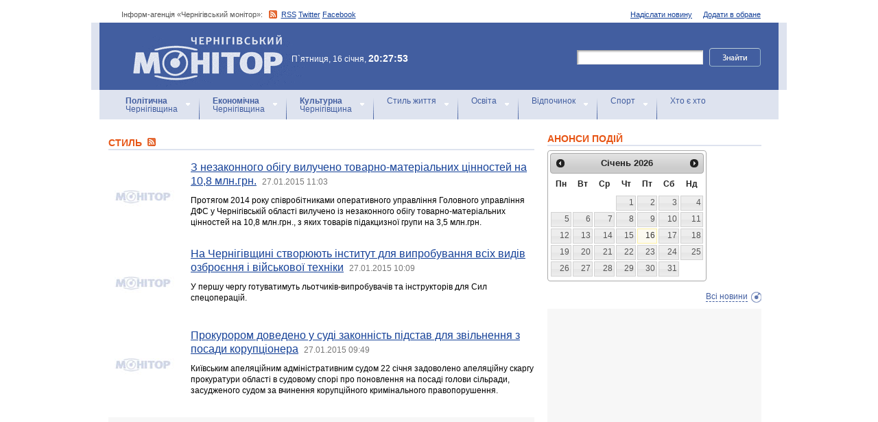

--- FILE ---
content_type: text/html; charset=windows-1251
request_url: https://monitor.cn.ua/ua/style?start=34650
body_size: 9693
content:
<!DOCTYPE html PUBLIC "-//W3C//DTD XHTML 1.0 Transitional//EN"
        "http://www.w3.org/TR/xhtml1/DTD/xhtml1-transitional.dtd">
<html xmlns="http://www.w3.org/1999/xhtml">
<html xmlns:fb="http://ogp.me/ns/fb#">

<head>
<title>Новини Чернігова: Стиль</title>
<!-- metas -->
<meta http-equiv="Content-Type" content="text/html; charset=windows-1251" />
<meta http-equiv="Content-Language" content="ru" />
<meta name="copyright" content="copyright 2018 monitor.cn.ua" />
<meta name="description" content="" />
<meta name="keywords" content="" />
<meta name="author" content="Інформ-агенція «Чернігівський монітор» - monitor.cn.ua"/>
<meta name="robots" content="all" />
<meta property="og:title" content="Новини Чернігова: Стиль" />
<meta property="og:description" content="" />
<meta property="og:type" content="politician" />
<meta property="og:url" content="https://" />
<meta property="og:image" content="https://" />
<meta property="og:site_name" content="Чернігівський монітор" />
<meta property="fb:admins" content="100002761823773" />
<meta name="google-site-verification" content="cHDdAVVXD7tt76yH2IIAeuPlqzQ5-kzcaTuJfn4xAB4" />
<meta name='yandex-verification' content='640e0d85a380d2a2' />
<link rel="Shortcut Icon" type="image/x-icon" href="/favicon.ico" />
<!-- links -->
<link rel="stylesheet" type="text/css" media="screen,projection" href="/css/master.css" />
<link rel="stylesheet" type="text/css" media="print" href="/css/print.css" />
<link rel="alternate" type="application/rss+xml" title="Інформ-агенція «Чернігівський монітор» - rss" href="https://monitor.cn.ua/news.xml" />

<script src="https://ajax.googleapis.com/ajax/libs/jquery/1.6.4/jquery.js" type="text/javascript" charset="utf-8"></script>
<script src="https://ajax.googleapis.com/ajax/libs/jqueryui/1.8/jquery-ui.min.js"></script>
<script src="/js/jquery.ui.datepicker-uk.js"></script>
<link href="/css/jquery-ui.css" rel="stylesheet" type="text/css"/>
<script src="/js/cufon-yui.js" type="text/javascript" charset="utf-8"></script>
<script src="/js/CharterC_700.font.js" type="text/javascript" charset="utf-8"></script>
<script src="/js/jcarousellite_1.0.1.pack.js" type="text/javascript" charset="utf-8"></script>
<script src="/js/common.js" type="text/javascript" charset="utf-8"></script>
<script type="text/javascript" src="/js/jquery.featureList-1.0.0.js"></script>
<script src="/js/jquery.pikachoose.js" type="text/javascript" charset="utf-8"></script>
<script language="javascript">
$(document).ready(
function (){
$("#pikame").PikaChoose({ carousel:true});
});
</script>

<!--[if lte IE 7]>
<link rel="stylesheet" type="text/css" media="screen,projection" href="/css/ie.css" />
<script src="/js/ie.js" type="text/javascript" charset="utf-8"></script>
<![endif]-->


<script type="text/javascript">
$(document).ready(function() {	

	//Show Banner
	$(".main_image .desc").show(); //Show Banner
	$(".main_image .block").animate({ opacity: 0.85 }, 1 ); //Set Opacity

	//Click and Hover events for thumbnail list
	$(".image_thumb ul li:first").addClass('active'); 
	$(".image_thumb ul li").click(function(){ 
		//Set Variables
		var imgAlt = $(this).find('img').attr("alt"); //Get Alt Tag of Image
		var imgTitle = $(this).find('a').attr("href"); //Get Main Image URL
		var imgDesc = $(this).find('.block').html(); 	//Get HTML of block
		var imgDescHeight = $(".main_image").find('.block').height();	//Calculate height of block	
		
		if ($(this).is(".active")) {  //If it's already active, then...
			return false; // Don't click through
		} else {
			//Animate the Teaser				
			$(".main_image .block").animate({ opacity: 0, marginBottom: -imgDescHeight }, 250 , function() {
				$(".main_image .block").html(imgDesc).animate({ opacity: 0.85,	marginBottom: "0" }, 250 );
				$(".main_image img").attr({ src: imgTitle , alt: imgAlt});
			});
		}
		
		$(".image_thumb ul li").removeClass('active'); //Remove class of 'active' on all lists
		$(this).addClass('active');  //add class of 'active' on this list only
		return false;
		
	}) .hover(function(){
		$(this).addClass('hover');
		}, function() {
		$(this).removeClass('hover');
	});
			
	//Toggle Teaser
	$("a.collapse").click(function(){
		$(".main_image .block").slideToggle();
		$("a.collapse").toggleClass("show");
	});
	
	
	
});//Close Function
</script>
<style>
div#feature_list {
			width: 620px;
			height: 319px;
			overflow: hidden;
			position: relative;
			 
		}

		div#feature_list ul {
			position: absolute;
			top: 0;
			list-style: none;	
			padding: 0;
			margin: 0;
		}

		ul#tabs {
			left: 0;
			z-index: 2;
			width: 280px;
		}

		ul#tabs li {
			font-size: 12px;
			font-family: Arial;
			 
		}
		
		ul#tabs li h3{
			font-size:10px;
			font-style:normal;
			}
		
		 

		ul#tabs li a {
			color: #425ea0;
			text-decoration: none;	
			display: block;
			font-style:italic;
			padding: 10px 25px 10px 10px;
			height: 60px;
			outline: none;
			background:  url('i/feature-tab.png') no-repeat;
		}

		ul#tabs li a:hover {
			text-decoration: underline;
		}

		ul#tabs li a.current {
			background:  url('i/feature-tab-current.png') no-repeat;
			color: #000;
		}
		
 		ul#tabs li a.current:hover {
			text-decoration: none;
			cursor: default;
		}

		ul#output {
			right: 0;
			margin:0; padding:0;
			width: 360px;
			height: 320px;
			position: relative; background:#e5edfe;
		}

		ul#output li {
			position: absolute;
			width: 360px;
			height:360px;
		}
			ul#output li p {
				display:none;

		}
		
		ul#output li:hover p {
				display:block;
				position:absolute;
				line-height:14px;
				width: 320px;
				padding:10px 10px 10px 40px;
				background:url(i/transparent.png) repeat;
				bottom:41px;
		}


		ul#output li a{  display:block; color:#fff; text-decoration:none}
	</style>
	<script language="javascript">
		$(document).ready(function() {

			$.featureList(
				$("#tabs li a"),
				$("#output li"), {
					start_item	:	1
				}
			);

			/*
			
			// Alternative

			
			$('#tabs li a').featureList({
				output			:	'#output li',
				start_item		:	1
			});

			*/

		});
		

	</script>
</head>

<body>



<div id="fb-root"></div>
<script>(function(d, s, id) {
  var js, fjs = d.getElementsByTagName(s)[0];
  if (d.getElementById(id)) return;
  js = d.createElement(s); js.id = id;
  js.src = "//connect.facebook.net/ru_RU/sdk.js#xfbml=1&version=v2.4&appId=170830226325048";
  fjs.parentNode.insertBefore(js, fjs);
}(document, 'script', 'facebook-jssdk'));</script>
<!-- BEGIN #topbanner --><div class="topbanner"><div class="in"></div></div>
<!-- END #topbanner -->	

<!-- BEGIN #header -->
<div class="header">
	<!-- BEGIN #assort -->
	<div class="in assort">
		<ul class="acts">
			<li><a href="#">Додати в обране</a></li>
			<li><a href="/ua/contacts">Надіслати новину</a></li>
 		</ul>
		<p><span class="date">Інформ-агенція «Чернігівський монітор»: </span> <a href="https://monitor.cn.ua/news.xml" class="rss">RSS</a> <a href="https://twitter.com/cgmonitor" rel="nofollow">Twitter</a> <a href="https://www.facebook.com/pages/%D0%A7%D0%B5%D1%80%D0%BD%D1%96%D0%B3%D1%96%D0%B2%D1%81%D1%8C%D0%BA%D0%B8%D0%B9-%D0%BC%D0%BE%D0%BD%D1%96%D1%82%D0%BE%D1%80/190576700970099" rel="nofollow">Facebook</a></p>
	</div>
	<!-- END #assort -->
	<!-- BEGIN #heading -->
	<div class="heading"><div class="in">
		<h1><a href="https://monitor.cn.ua/" title="Новини Чернігівщини">Інформ-агенція «Чернігівський монітор»<span></span></a></h1>
        <p class="time">П`ятниця, 16 січня, <span>20:27:53</span></p>
		<form action="https://monitor.cn.ua/googlesearch" class="f-search" accept-charset="UTF-8">
<input type="hidden" name="cx" value="partner-pub-5061379040510625:14yxeoav19x" />
<input type="hidden" name="cof" value="FORID:10" />
<input type="hidden" name="ie" value="UTF-8" />
			<fieldset>
				<legend>Пошук</legend>
				<p class="row"><input type="text" id="ff1" class="inp" name="q" /> <input type="image" src="/i/search-btn.png" value="Шукати" /></p>
				<!--p class="advsearch"><a href="#">Разширений пошук</a></p-->
			</fieldset>
		</form>
	</div></div>
	<!-- END #heading -->
	<!-- BEGIN #nav -->
	<div class="nav"><div class="in">
		<ul class="navigation">
			<li><a href="/ua/politics" title="Чернігівський Політика"><strong>Політична</strong><br />Чернігівщина</a></li>      
			<li><a href="/ua/economics" title="Чернігівська Економіка"><strong>Економічна</strong><br />Чернігівщина</a></a></li>      
			<li><a href="/ua/culture" title="Чернігівська Культура"><strong>Культурна</strong><br />Чернігівщина</a></li>      
			<li><a href="/ua/style" title="Чернігівський Стиль життя">Стиль життя</a></li>      
			<li><a href="/ua/education" title="Чернігівський Освіта">Освіта</a></li>      
			<li><a href="/ua/rest" title="Чернігівський Відпочинок">Відпочинок</a></li>      
			<li><a href="/ua/sport" title="Чернігівський Спорт">Спорт</a></li>      
			<li class="last"><a href="/ua/characters" title="Хто є хто">Хто є хто</a></li>      
			
		</ul>
		
		
	</div></div>
	<!-- END #nav -->
</div>
<!-- END #header -->

<!-- BEGIN #page -->
<div class="page section-page"><div class="in">

	<!-- BEGIN #content -->
	<div class="content" style="position:relative;">
		<div style="padding:10px; text-align:center; display:block; margin-top:100px; width:310px; position:absolute; bottom:0; right:15px; "></div>
		<!-- BEGIN #main -->
		<div class="main"><div class="inc" >
					
					


<div class="post">			<div class="category categorysection">
				<h2>Стиль <a href="/news_style.xml"><img src="/img/rss.png" alt="" /></a></h2>

				<div class="hentry">
					<img src="/images/no_image.jpg" alt="З незаконного обігу вилучено товарно-матеріальних цінностей на 10,8 млн.грн." />
					<div class="c">
						<h3><a href="/ua/style/29054">З незаконного обігу вилучено товарно-матеріальних цінностей на 10,8 млн.грн.</a> <a href="/ua/archive?date=2015-01-27" style='text-decoration:none' title="Новости Чернигова"><span>27.01.2015 11:03</span></a></h3>
						<p>Протягом 2014 року співробітниками оперативного управління Головного управління ДФС у Чернігівській області вилучено із незаконного обігу товарно-матеріальних цінностей на 10,8 млн.грн., з яких товарів підакцизної групи на 3,5 млн.грн.</p>
					</div>
				</div>
    

				<div class="hentry">
					<img src="/images/no_image.jpg" alt="На Чернігівщині створюють інститут для випробування всіх видів озброєння і військової техніки" />
					<div class="c">
						<h3><a href="/ua/style/29051">На Чернігівщині створюють інститут для випробування всіх видів озброєння і військової техніки</a> <a href="/ua/archive?date=2015-01-27" style='text-decoration:none' title="Новости Чернигова"><span>27.01.2015 10:09</span></a></h3>
						<p>У першу чергу готуватимуть льотчиків-випробувачів та інструкторів для Сил спецоперацій.</p>
					</div>
				</div>
    

				<div class="hentry">
					<img src="/images/no_image.jpg" alt="Прокурором доведено у суді законність підстав для звільнення з посади корупціонера" />
					<div class="c">
						<h3><a href="/ua/style/29047">Прокурором доведено у суді законність підстав для звільнення з посади корупціонера</a> <a href="/ua/archive?date=2015-01-27" style='text-decoration:none' title="Новости Чернигова"><span>27.01.2015 09:49</span></a></h3>
						<p>Київським апеляційним адміністративним судом 22 січня задоволено апеляційну скаргу прокуратури області в судовому спорі про поновлення на посаді голови сільради, засудженого судом за вчинення корупційного кримінального правопорушення.</p>
					</div>
				</div>
    
			<div class="cbanner cbanneralt1">
				<div class="banner"><script type="text/javascript">
<script async src="//pagead2.googlesyndication.com/pagead/js/adsbygoogle.js"></script>
<ins class="adsbygoogle"
     style="display:block"
     data-ad-format="fluid"
     data-ad-layout="image-side"
     data-ad-layout-key="-gn+14-41-he+1ba"
     data-ad-client="ca-pub-8199331798956878"
     data-ad-slot="4898201641"></ins>
<script>
     (adsbygoogle = window.adsbygoogle || []).push({});
</script>
</div>
			</div>
    

				<div class="hentry">
					<img src="/images/no_image.jpg" alt="Надзвичайні події в Чернігівській області за минулу добу" />
					<div class="c">
						<h3><a href="/ua/style/29046">Надзвичайні події в Чернігівській області за минулу добу</a> <a href="/ua/archive?date=2015-01-27" style='text-decoration:none' title="Новости Чернигова"><span>27.01.2015 09:48</span></a></h3>
						<p>Довідка про основні надзвичайні ситуації техногенного, природного та іншого характеру на території Чернігівської області з 08 години 26 січня по 08 годину 27 січня 2015 року</p>
					</div>
				</div>
    

				<div class="hentry">
					<img src="/images/no_image.jpg" alt="За минулу добу органами внутрішніх справ УМВС в Чернігівській області зареєстровано" />
					<div class="c">
						<h3><a href="/ua/style/29045">За минулу добу органами внутрішніх справ УМВС в Чернігівській області зареєстровано</a> <a href="/ua/archive?date=2015-01-27" style='text-decoration:none' title="Новости Чернигова"><span>27.01.2015 09:46</span></a></h3>
						<p>За минулу добу органами внутрішніх справ області по 30 кримінальним правопорушенням особи, які їх скоїли, встановлені, з них: 7  крадіжок, 3 злочини пов'язані з наркотиками, 3 злочини по лінії економіки, 1 факт вилучення зброї, 6 фактів тілесних ушкоджень та 10 інших кримінальних правопорушень.</p>
					</div>
				</div>
    

				<div class="hentry">
					<img src="/images/no_image.jpg" alt="Чернігівщина готується гідно вшанувати пам’ять Героїв Крут" />
					<div class="c">
						<h3><a href="/ua/style/29042">Чернігівщина готується гідно вшанувати пам’ять Героїв Крут</a> <a href="/ua/archive?date=2015-01-27" style='text-decoration:none' title="Новости Чернигова"><span>27.01.2015 07:52</span></a></h3>
						<p>Підготовку та проведення заходів з нагоди 97-ї річниці бою під Крутами обговорили учасники виїзного засідання організаційного комітету, що відбулося 26 січня у Борзнянському районі.</p>
					</div>
				</div>
    

				<div class="hentry">
					<img src="/images/no_image.jpg" alt="Виплачені органом місцевого самоврядування кошти відшкодує особа, яки вчинила ДТП" />
					<div class="c">
						<h3><a href="/ua/style/29041">Виплачені органом місцевого самоврядування кошти відшкодує особа, яки вчинила ДТП</a> <a href="/ua/archive?date=2015-01-27" style='text-decoration:none' title="Новости Чернигова"><span>27.01.2015 07:51</span></a></h3>
						<p>З метою відшкодування збитків в розмірі 50 тис. грн, сплачених на виконання судового рішення Ріпкинською районною радою, прокурором заявлено позов до суду.</p>
					</div>
				</div>
    

				<div class="hentry">
					<img src="/images/no_image.jpg" alt="Рятувальники закликають громадян не виходити на тонку кригу" />
					<div class="c">
						<h3><a href="/ua/style/29040">Рятувальники закликають громадян не виходити на тонку кригу</a> <a href="/ua/archive?date=2015-01-27" style='text-decoration:none' title="Новости Чернигова"><span>27.01.2015 07:45</span></a></h3>
						<p>Державна служба України з надзвичайних ситуацій нагадує про загрозливу ситуацію, яка на сьогоднішній день спостерігається на водоймах України. Через постійну мінливу температуру на річках та озерах утворюється нестійкий крижаний покров, котрий представляє особливу небезпеку для людей, зокрема, рибалок і дітей.</p>
					</div>
				</div>
    

				<div class="hentry">
					<img src="/images/no_image.jpg" alt="Злодій пішов на крадіжку заради кохання" />
					<div class="c">
						<h3><a href="/ua/style/29039">Злодій пішов на крадіжку заради кохання</a> <a href="/ua/archive?date=2015-01-27" style='text-decoration:none' title="Новости Чернигова"><span>27.01.2015 07:43</span></a></h3>
						<p>Співробітники карного розшуку Чернігівського міського відділу УМВС України в Чернігівській області затримали 41-річного зловмисника, який викрав ноутбук з кабінета одного з комунальних підприємств міста.</p>
					</div>
				</div>
    

				<div class="hentry">
					<img src="/images/no_image.jpg" alt="Обласній дитячій лікарні – допомога від Владислава Атрошенка. ВІДЕО" />
					<div class="c">
						<h3><a href="/ua/style/29036">Обласній дитячій лікарні – допомога від Владислава Атрошенка. ВІДЕО</a> <a href="/ua/archive?date=2015-01-26" style='text-decoration:none' title="Новости Чернигова"><span>26.01.2015 17:14</span></a></h3>
						<p>Народний депутат, медики, волонтери, діти… У Чернігівській обласній дитячій лікарні відбулася зустріч з нардепом Владиславом Атрошенком. Опрацювали одразу декілька приводів: домовилися про співпрацю, обговорили потреби закладу й особливості роботи в нинішніх реаліях.</p>
					</div>
				</div>
    

				<div class="hentry">
					<img src="/images/no_image.jpg" alt="У Чернігові підірвали авто журналіста "Дорожнього контролю". ВІДЕО" />
					<div class="c">
						<h3><a href="/ua/style/29032">У Чернігові підірвали авто журналіста "Дорожнього контролю". ВІДЕО</a> <a href="/ua/archive?date=2015-01-26" style='text-decoration:none' title="Новости Чернигова"><span>26.01.2015 14:35</span></a></h3>
						<p>25 січня 2015, приблизно в 10-58 ранку, в місті Чернігові, було скоєно замах на вбивство журналіста "Дорожнього контролю" Володимира Маралова.</p>
					</div>
				</div>
    

				<div class="hentry">
					<img src="/images/no_image.jpg" alt="Кордон за минулий тиждень" />
					<div class="c">
						<h3><a href="/ua/style/29031">Кордон за минулий тиждень</a> <a href="/ua/archive?date=2015-01-26" style='text-decoration:none' title="Новости Чернигова"><span>26.01.2015 14:13</span></a></h3>
						<p>Протягом тижня обстановка на державному кордоні України в межах Чернігівщини залишалася стабільною та контрольованою. </p>
					</div>
				</div>
    

				<div class="hentry">
					<img src="/images/no_image.jpg" alt="Протягом тижня обстановка на державному кордоні України в межах Чернігівщини залишалася стабільною та контрольованою" />
					<div class="c">
						<h3><a href="/ua/style/29030">Протягом тижня обстановка на державному кордоні України в межах Чернігівщини залишалася стабільною та контрольованою</a> <a href="/ua/archive?date=2015-01-26" style='text-decoration:none' title="Новости Чернигова"><span>26.01.2015 14:12</span></a></h3>
						<p>Кордон за тиждень</p>
					</div>
				</div>
    

				<div class="hentry">
					<img src="/images/no_image.jpg" alt="Двоє дітей, залишені поза увагою дорослих,  отримали опіки внаслідок небезпечних ігор з сірниками" />
					<div class="c">
						<h3><a href="/ua/style/29029">Двоє дітей, залишені поза увагою дорослих,  отримали опіки внаслідок небезпечних ігор з сірниками</a> <a href="/ua/archive?date=2015-01-26" style='text-decoration:none' title="Новости Чернигова"><span>26.01.2015 13:19</span></a></h3>
						<p>24 січня о 13:00 до Служби порятунку «101» у Новгород-Сіверському районі від чергового міліції надійшло повідомлення про пожежу житлового будинку в с. Дігтярівка, внаслідок якої двоє дітей отримали опіки.</p>
					</div>
				</div>
    

				<div class="hentry">
					<img src="/images/no_image.jpg" alt="Держсільгоспінспекція в області: ґрунти – об’єкт особливої правової охорони" />
					<div class="c">
						<h3><a href="/ua/style/29026">Держсільгоспінспекція в області: ґрунти – об’єкт особливої правової охорони</a> <a href="/ua/archive?date=2015-01-26" style='text-decoration:none' title="Новости Чернигова"><span>26.01.2015 13:01</span></a></h3>
						<p>У чинному законодавстві України ґрунти визнані об’єктом особливої правової охорони. Зокрема, відповідно до ст. 168 Земельного кодексу України від 25 жовтня 2001 року, при здійсненні діяльності, пов'язаної із порушенням поверхневого шару ґрунту, власники земельних ділянок та землекористувачі повинні здійснювати зняття, складування, зберігання поверхневого шару ґрунту та нанесення його на ділянку, з якої він був знятий (рекультивація), або на іншу земельну ділянку для підвищення її продуктивності та інших якостей. Здійснення такої діяльності можливе за умови отримання спеціального дозволу органів державного контролю за використанням та охороною земель.</p>
					</div>
				</div>
    

				<div class="hentry">
					<img src="/images/no_image.jpg" alt="Міліція "по гарячих слідах" затримала убивцю, який задушив жінку шнуром від праски" />
					<div class="c">
						<h3><a href="/ua/style/29021">Міліція "по гарячих слідах" затримала убивцю, який задушив жінку шнуром від праски</a> <a href="/ua/archive?date=2015-01-26" style='text-decoration:none' title="Новости Чернигова"><span>26.01.2015 12:49</span></a></h3>
						<p>Працівники Новгород-Сіверського райвідділу внутрішніх справ УМВС України в Чернігівській області затримали молодика, який спочатку задушив жінку шнуром від праски, а потім покинув тіло в палаючій оселі. До чергової частини Новгород-Сіверського райвідділу внутрішніх справ надійшла інформація про виявлення на місці пожежі приватного будинку тіла жінки.</p>
					</div>
				</div>
    

				<div class="hentry">
					<img src="/images/no_image.jpg" alt="Прокуратурою встановлено факт передачі землі померлій особі" />
					<div class="c">
						<h3><a href="/ua/style/29020">Прокуратурою встановлено факт передачі землі померлій особі</a> <a href="/ua/archive?date=2015-01-26" style='text-decoration:none' title="Новости Чернигова"><span>26.01.2015 12:47</span></a></h3>
						<p>Прокурором Ічнянського району установлено факт відведення землі померлій особі.</p>
					</div>
				</div>
    

				<div class="hentry">
					<img src="/images/no_image.jpg" alt="Вогнеборці ліквідували пожежу, в результаті якої через власну необережність при палінні у ліжку загинув господар" />
					<div class="c">
						<h3><a href="/ua/style/29019">Вогнеборці ліквідували пожежу, в результаті якої через власну необережність при палінні у ліжку загинув господар</a> <a href="/ua/archive?date=2015-01-26" style='text-decoration:none' title="Новости Чернигова"><span>26.01.2015 12:30</span></a></h3>
						<p>25 січня о 14:46 у м. Ніжин до Служби порятунку "101" надійшло повідомлення про пожежу приватного житлового будинку по вул. Широкомагерській.</p>
					</div>
				</div>
    

				<div class="hentry">
					<img src="/images/no_image.jpg" alt="Попереджено незаконну передачу земель лісового фонду" />
					<div class="c">
						<h3><a href="/ua/style/29018">Попереджено незаконну передачу земель лісового фонду</a> <a href="/ua/archive?date=2015-01-26" style='text-decoration:none' title="Новости Чернигова"><span>26.01.2015 11:20</span></a></h3>
						<p>Чернігівським окружним адміністративним судом розглянуто справу за позовом одного із суб’єктів господарювання області про зобов’язання Чернігівської обласної державної адміністрації надати йому дозвіл на отримання в оренду земельної ділянки площею 95 га на території Боромиківської сільської ради Чернігівського району для обслуговування придбаної нерухомості.</p>
					</div>
				</div>
    

				<div class="hentry">
					<img src="/images/no_image.jpg" alt="За минулу добу органами внутрішніх справ УМВС в Чернігівській області зареєстровано" />
					<div class="c">
						<h3><a href="/ua/style/29017">За минулу добу органами внутрішніх справ УМВС в Чернігівській області зареєстровано</a> <a href="/ua/archive?date=2015-01-26" style='text-decoration:none' title="Новости Чернигова"><span>26.01.2015 11:19</span></a></h3>
						<p>За минулу добу органами внутрішніх справ області по 9 кримінальним правопорушенням особи, які їх скоїли, встановлені, з них: 1 шахрайство, 4 крадіжки, та 4 інших кримінальних правопорушень.</p>
					</div>
				</div>
    

				<div class="hentry">
					<img src="/images/no_image.jpg" alt="Надзвичайні події в Чернігівській області за минулу добу" />
					<div class="c">
						<h3><a href="/ua/style/29016">Надзвичайні події в Чернігівській області за минулу добу</a> <a href="/ua/archive?date=2015-01-26" style='text-decoration:none' title="Новости Чернигова"><span>26.01.2015 09:26</span></a></h3>
						<p>Довідка про основні надзвичайні ситуації техногенного, природного та іншого характеру на території Чернігівської області з 08 години 25 січня по 08 годину 26 січня 2015 року</p>
					</div>
				</div>
    

				<div class="hentry">
					<img src="/images/no_image.jpg" alt="У Чернігові виділять 16 мільйонів на утримання вулиць, кладовищ, фонтанів і каналізації" />
					<div class="c">
						<h3><a href="/ua/style/29014">У Чернігові виділять 16 мільйонів на утримання вулиць, кладовищ, фонтанів і каналізації</a> <a href="/ua/archive?date=2015-01-26" style='text-decoration:none' title="Новости Чернигова"><span>26.01.2015 08:31</span></a></h3>
						<p>Управління житлово-комунального господарства Чернігівської міськради 16 січня уклало угоди щодо утримання доріг, фонтанів, каналізації і кладовищ на суму 16,49 млн грн. Про це повідомляється у «Віснику державних закупівель».</p>
					</div>
				</div>
    

				<div class="hentry">
					<img src="/images/no_image.jpg" alt="Чернігівська міліція розслідує обставини вибуху в машині місцевого жителя" />
					<div class="c">
						<h3><a href="/ua/style/29010">Чернігівська міліція розслідує обставини вибуху в машині місцевого жителя</a> <a href="/ua/archive?date=2015-01-26" style='text-decoration:none' title="Новости Чернигова"><span>26.01.2015 08:20</span></a></h3>
						<p>До чергової частини Чернігівського міськвідділу внутрішніх справ надійшло повідомлення про спрацювання невідомого вибухового пристрою, який знаходився в легковому автомобілі. Ніхто з людей не постраждав.</p>
					</div>
				</div>
    

				<div class="hentry">
					<img src="/images/no_image.jpg" alt="Про оголошення в Україні дня жалоби. ДОКУМЕНТ" />
					<div class="c">
						<h3><a href="/ua/style/28999">Про оголошення в Україні дня жалоби. ДОКУМЕНТ</a> <a href="/ua/archive?date=2015-01-25" style='text-decoration:none' title="Новости Чернигова"><span>25.01.2015 09:21</span></a></h3>
						<p>УКАЗ ПРЕЗИДЕНТА УКРАЇНИ № 30/2015</p>
					</div>
				</div>
    

				<div class="hentry">
					<img src="/images/no_image.jpg" alt="Врятуй рибу! Прорубай їй ополонку" />
					<div class="c">
						<h3><a href="/ua/style/28993">Врятуй рибу! Прорубай їй ополонку</a> <a href="/ua/archive?date=2015-01-24" style='text-decoration:none' title="Новости Чернигова"><span>24.01.2015 14:09</span></a></h3>
						<p>Від задухи на озерах та річках області гине риба. Нещодавно від лютої смерті рибінспектори Чернігівщини рятували живність в озері Магістратське.</p>
					</div>
				</div>
    


<p><script async src="//pagead2.googlesyndication.com/pagead/js/adsbygoogle.js"></script>
<!-- Monitor_paginator -->
<ins class="adsbygoogle"
     style="display:inline-block;width:468px;height:15px"
     data-ad-client="ca-pub-8199331798956878"
     data-ad-slot="7432865649"></ins>
<script>
(adsbygoogle = window.adsbygoogle || []).push({});
</script></p>
<p class="pagi"><span class="pages"><a href='/ua/style?start=34625' class="previouspage">Попередня сторінка</a> | 


<a href='/ua/style'>1</a> ... 


<a href='/ua/style?start=34500'>1381</a> | 



<a href='/ua/style?start=34525'>1382</a> | 



<a href='/ua/style?start=34550'>1383</a> | 



<a href='/ua/style?start=34575'>1384</a> | 



<a href='/ua/style?start=34600'>1385</a> | 



<a href='/ua/style?start=34625'>1386</a> | 



<a href='/ua/style?start=34650' class="here">1387</a> | 



<a href='/ua/style?start=34675'>1388</a> | 



<a href='/ua/style?start=34700'>1389</a> | 



<a href='/ua/style?start=34725'>1390</a> | 



<a href='/ua/style?start=34750'>1391</a> | 



<a href='/ua/style?start=34775'>1392</a> | 



<a href='/ua/style?start=34800'>1393</a> | 


 ... 
<a href='/ua/style?start=43200'>1728</a>

<a href='/ua/style?start=34675' class="nextpage">Наступна сторінка</a></span></p>

			</div></div>















					


					

					
					
					
					
					
					
					
					

					

		</div></div>
		<!-- END #main -->
		
		<!-- BEGIN #sec -->
		<div class="sec"><div class="inc">
			
           <h2>АНОНСИ ПОДІЙ</h2>
		
	    <div id="datepicker"></div>
            <div class="b b-anonce">
            <ul class="b-news" id="anonce">
            
            </ul>
            <p class="more"><a href='/ua/news' title="Новини Чернігів">Всі новини</a></p>
			
		
			<!-- BEGIN #rbanner -->
			<div class="rbanner">
				<div class="banner ">
                <script async src="//pagead2.googlesyndication.com/pagead/js/adsbygoogle.js"></script>
<!-- New Test -->
<ins class="adsbygoogle"
     style="display:inline-block;width:240px;height:400px"
     data-ad-client="ca-pub-8199331798956878"
     data-ad-slot="9458897644"></ins>
<script>
(adsbygoogle = window.adsbygoogle || []).push({});
</script>
<!-- m3 -->
 
                </div>
			</div>
			<!--END #rbanner -->
			
			<!-- BEGIN #b -->
			<div class="b ">
            <h2>   </h2>
            <p style="padding:10px 0; text-align:center;">
            	<noindex><a href="https://twitter.com/cgmonitor" rel="nofollow"><img src="/i/twitter-monitor.png" width="31" height="31" /></a></noindex>
                <noindex><a rel="nofollow" href="https://www.facebook.com/pages/%D0%A7%D0%B5%D1%80%D0%BD%D1%96%D0%B3%D1%96%D0%B2%D1%81%D1%8C%D0%BA%D0%B8%D0%B9-%D0%BC%D0%BE%D0%BD%D1%96%D1%82%D0%BE%D1%80/190576700970099"><img src="/i/facebook-monitor.png" width="35" height="34" /></a></noindex>
                <noindex><a href="https://www.youtube.com/user/cgmonitor" rel="nofollow"><img src="/i/youtube-monitor.png" width="32" height="32" /></a></noindex>
                <a href="https://monitor.cn.ua/news.xml"><img src="/i/rss-monitor.png" width="32" height="32" /></a>
            </p>
            
            <iframe src="//www.facebook.com/plugins/likebox.php?href=http%3A%2F%2Fwww.facebook.com%2Fpages%2F%25D0%25A7%25D0%25B5%25D1%2580%25D0%25BD%25D1%2596%25D0%25B3%25D1%2596%25D0%25B2%25D1%2581%25D1%258C%25D0%25BA%25D0%25B8%25D0%25B9-%25D0%25BC%25D0%25BE%25D0%25BD%25D1%2596%25D1%2582%25D0%25BE%25D1%2580%2F190576700970099%3Fref%3Dpb&amp;width=310&amp;colorscheme=light&amp;show_faces=true&amp;border_color&amp;stream=false&amp;header=false&amp;height=258" scrolling="no" frameborder="0" style="border:none; overflow:hidden; width:310px; height:258px;" allowTransparency="true"></iframe>
			<div style="clear:both;"></div>
            
            
			</div>
			<!-- END #b -->
			
			
		</div></div>
		<!-- END #sec -->
		
		
	</div>
	<!-- END #content -->
</div></div>
<!-- END #page -->


            

<p align="center" style="text-align:center padding:10px; clear:both;">


<script async src="//pagead2.googlesyndication.com/pagead/js/adsbygoogle.js"></script>
<!-- test bottom monitor -->
<ins class="adsbygoogle"
     style="display:block"
     data-ad-client="ca-pub-8199331798956878"
     data-ad-slot="3133162449"
     data-ad-format="auto"></ins>
<script>
(adsbygoogle = window.adsbygoogle || []).push({});
</script>



<!-- BEGIN #footer -->
<div class="footer">
	 
	<!-- BEGIN #foot -->
	<div class="foot"><div class="in" style="background:none"><div class="in1"><div class="in2">
		<p><img src="/i/sm-logo.png" width="81" height="23" align="absmiddle" /> © 2005-2026 <a href="https://monitor.cn.ua/">Інформ-агенція «Чернігівський монітор»</a></p>
		<p class="foot-partners">




</p>
		<p class="foot-links"><a href="/ua/about">Про проект</a>   |   <a href="/ua/advertising">Реклама</a>   |   <a href="/ua/parnters">Партнери</a>   |   <a href="/ua/contacts">Контакти</a>   |   <a href="/ua/archive">Архів</a>    
		<small></small>
		<p class="foot-copy">Всі права на матеріали, які містить цей сайт, охороняються у відповідності із законодавством України, в тому числі, про авторське право і суміжні права. Використання матерiалiв monitor.cn.ua дозволяється за умови посилання. Для iнтернет-видань обов'язковим є гiперпосилання на monitor.cn.ua, відкрите для пошукових систем. Посилання та гіперпосилання повинні міститися виключно в першому чи в другому абзаці тексту.<br />

Матеріали з позначкою (PR) друкуються на правах реклами..</p>
		
		<p class="foot-dev"><a href="https://ua7.net/" target="_blank" title="Custom PHP Development">Web Development</a> by UA7 team</p>
	</div></div></div></div>
	<!-- END #foot -->
</div>
<!-- END #footer -->

<script type="text/javascript">
$(function(){
  $.datepicker.setDefaults($.extend(
    $.datepicker.regional["uk"])
  );
  $("#datepicker").datepicker({
    beforeShow: function(input) {
//      $(input).css("background-color","#ff9");
    },
    onSelect: function(dateText, inst) {
//      $(this).css("background-color","");
    $("#anonce").empty();
    var headID = document.getElementsByTagName("head")[0];
    var oElem = document.createElement('script');
    oElem.setAttribute('type','text/javascript');
    oElem.setAttribute('src', '/archive.js.php?date='+dateText);
    headID.appendChild(oElem);

    },
    onClose: function(dateText, inst) {
//      $(this).css("background-color","");
    }
  });
});
</script>


</body>
<script type="text/javascript">

  var _gaq = _gaq || [];
  _gaq.push(['_setAccount', 'UA-27290777-1']);
  _gaq.push(['_trackPageview']);

  (function() {
    var ga = document.createElement('script'); ga.type = 'text/javascript'; ga.async = true;
    ga.src = ('https:' == document.location.protocol ? 'https://ssl' : 'http://www') + '.google-analytics.com/ga.js';
    var s = document.getElementsByTagName('script')[0]; s.parentNode.insertBefore(ga, s);
  })();

</script>

</html>

--- FILE ---
content_type: text/html; charset=utf-8
request_url: https://www.google.com/recaptcha/api2/aframe
body_size: 268
content:
<!DOCTYPE HTML><html><head><meta http-equiv="content-type" content="text/html; charset=UTF-8"></head><body><script nonce="qEvnMqfq32WT8TE3bdXZDA">/** Anti-fraud and anti-abuse applications only. See google.com/recaptcha */ try{var clients={'sodar':'https://pagead2.googlesyndication.com/pagead/sodar?'};window.addEventListener("message",function(a){try{if(a.source===window.parent){var b=JSON.parse(a.data);var c=clients[b['id']];if(c){var d=document.createElement('img');d.src=c+b['params']+'&rc='+(localStorage.getItem("rc::a")?sessionStorage.getItem("rc::b"):"");window.document.body.appendChild(d);sessionStorage.setItem("rc::e",parseInt(sessionStorage.getItem("rc::e")||0)+1);localStorage.setItem("rc::h",'1768588075935');}}}catch(b){}});window.parent.postMessage("_grecaptcha_ready", "*");}catch(b){}</script></body></html>